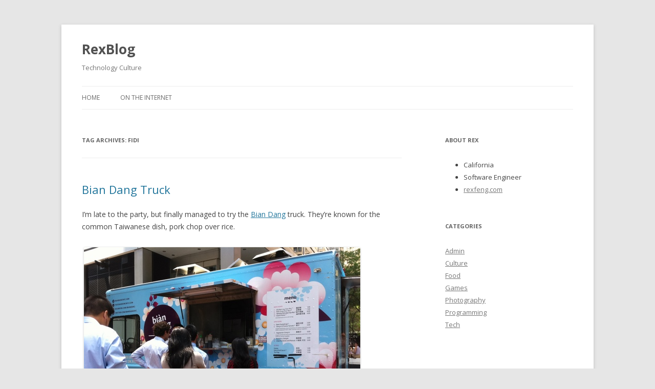

--- FILE ---
content_type: text/html; charset=UTF-8
request_url: https://www.rexfeng.com/blog/tag/fidi/
body_size: 8709
content:
<!DOCTYPE html>
<!--[if IE 7 | IE 8]>
<html class="ie" lang="en-US">
<![endif]-->
<!--[if !(IE 7) | !(IE 8)  ]><!-->
<html lang="en-US">
<!--<![endif]-->
<head>
<meta charset="UTF-8" />
<meta name="viewport" content="width=device-width" />
<title>fidi | RexBlog</title>
<link rel="profile" href="http://gmpg.org/xfn/11" />
<link rel="pingback" href="https://www.rexfeng.com/blog/xmlrpc.php" />
<!--[if lt IE 9]>
<script src="https://www.rexfeng.com/blog/wp-content/themes/twentytwelve/js/html5.js" type="text/javascript"></script>
<![endif]-->
<meta name='robots' content='max-image-preview:large' />
<link rel='dns-prefetch' href='//fonts.googleapis.com' />
<link rel="alternate" type="application/rss+xml" title="RexBlog &raquo; Feed" href="https://www.rexfeng.com/blog/feed/" />
<link rel="alternate" type="application/rss+xml" title="RexBlog &raquo; Comments Feed" href="https://www.rexfeng.com/blog/comments/feed/" />
<link rel="alternate" type="application/rss+xml" title="RexBlog &raquo; fidi Tag Feed" href="https://www.rexfeng.com/blog/tag/fidi/feed/" />
<style id='wp-img-auto-sizes-contain-inline-css' type='text/css'>
img:is([sizes=auto i],[sizes^="auto," i]){contain-intrinsic-size:3000px 1500px}
/*# sourceURL=wp-img-auto-sizes-contain-inline-css */
</style>
<style id='wp-emoji-styles-inline-css' type='text/css'>

	img.wp-smiley, img.emoji {
		display: inline !important;
		border: none !important;
		box-shadow: none !important;
		height: 1em !important;
		width: 1em !important;
		margin: 0 0.07em !important;
		vertical-align: -0.1em !important;
		background: none !important;
		padding: 0 !important;
	}
/*# sourceURL=wp-emoji-styles-inline-css */
</style>
<style id='wp-block-library-inline-css' type='text/css'>
:root{--wp-block-synced-color:#7a00df;--wp-block-synced-color--rgb:122,0,223;--wp-bound-block-color:var(--wp-block-synced-color);--wp-editor-canvas-background:#ddd;--wp-admin-theme-color:#007cba;--wp-admin-theme-color--rgb:0,124,186;--wp-admin-theme-color-darker-10:#006ba1;--wp-admin-theme-color-darker-10--rgb:0,107,160.5;--wp-admin-theme-color-darker-20:#005a87;--wp-admin-theme-color-darker-20--rgb:0,90,135;--wp-admin-border-width-focus:2px}@media (min-resolution:192dpi){:root{--wp-admin-border-width-focus:1.5px}}.wp-element-button{cursor:pointer}:root .has-very-light-gray-background-color{background-color:#eee}:root .has-very-dark-gray-background-color{background-color:#313131}:root .has-very-light-gray-color{color:#eee}:root .has-very-dark-gray-color{color:#313131}:root .has-vivid-green-cyan-to-vivid-cyan-blue-gradient-background{background:linear-gradient(135deg,#00d084,#0693e3)}:root .has-purple-crush-gradient-background{background:linear-gradient(135deg,#34e2e4,#4721fb 50%,#ab1dfe)}:root .has-hazy-dawn-gradient-background{background:linear-gradient(135deg,#faaca8,#dad0ec)}:root .has-subdued-olive-gradient-background{background:linear-gradient(135deg,#fafae1,#67a671)}:root .has-atomic-cream-gradient-background{background:linear-gradient(135deg,#fdd79a,#004a59)}:root .has-nightshade-gradient-background{background:linear-gradient(135deg,#330968,#31cdcf)}:root .has-midnight-gradient-background{background:linear-gradient(135deg,#020381,#2874fc)}:root{--wp--preset--font-size--normal:16px;--wp--preset--font-size--huge:42px}.has-regular-font-size{font-size:1em}.has-larger-font-size{font-size:2.625em}.has-normal-font-size{font-size:var(--wp--preset--font-size--normal)}.has-huge-font-size{font-size:var(--wp--preset--font-size--huge)}.has-text-align-center{text-align:center}.has-text-align-left{text-align:left}.has-text-align-right{text-align:right}.has-fit-text{white-space:nowrap!important}#end-resizable-editor-section{display:none}.aligncenter{clear:both}.items-justified-left{justify-content:flex-start}.items-justified-center{justify-content:center}.items-justified-right{justify-content:flex-end}.items-justified-space-between{justify-content:space-between}.screen-reader-text{border:0;clip-path:inset(50%);height:1px;margin:-1px;overflow:hidden;padding:0;position:absolute;width:1px;word-wrap:normal!important}.screen-reader-text:focus{background-color:#ddd;clip-path:none;color:#444;display:block;font-size:1em;height:auto;left:5px;line-height:normal;padding:15px 23px 14px;text-decoration:none;top:5px;width:auto;z-index:100000}html :where(.has-border-color){border-style:solid}html :where([style*=border-top-color]){border-top-style:solid}html :where([style*=border-right-color]){border-right-style:solid}html :where([style*=border-bottom-color]){border-bottom-style:solid}html :where([style*=border-left-color]){border-left-style:solid}html :where([style*=border-width]){border-style:solid}html :where([style*=border-top-width]){border-top-style:solid}html :where([style*=border-right-width]){border-right-style:solid}html :where([style*=border-bottom-width]){border-bottom-style:solid}html :where([style*=border-left-width]){border-left-style:solid}html :where(img[class*=wp-image-]){height:auto;max-width:100%}:where(figure){margin:0 0 1em}html :where(.is-position-sticky){--wp-admin--admin-bar--position-offset:var(--wp-admin--admin-bar--height,0px)}@media screen and (max-width:600px){html :where(.is-position-sticky){--wp-admin--admin-bar--position-offset:0px}}

/*# sourceURL=wp-block-library-inline-css */
</style><style id='global-styles-inline-css' type='text/css'>
:root{--wp--preset--aspect-ratio--square: 1;--wp--preset--aspect-ratio--4-3: 4/3;--wp--preset--aspect-ratio--3-4: 3/4;--wp--preset--aspect-ratio--3-2: 3/2;--wp--preset--aspect-ratio--2-3: 2/3;--wp--preset--aspect-ratio--16-9: 16/9;--wp--preset--aspect-ratio--9-16: 9/16;--wp--preset--color--black: #000000;--wp--preset--color--cyan-bluish-gray: #abb8c3;--wp--preset--color--white: #ffffff;--wp--preset--color--pale-pink: #f78da7;--wp--preset--color--vivid-red: #cf2e2e;--wp--preset--color--luminous-vivid-orange: #ff6900;--wp--preset--color--luminous-vivid-amber: #fcb900;--wp--preset--color--light-green-cyan: #7bdcb5;--wp--preset--color--vivid-green-cyan: #00d084;--wp--preset--color--pale-cyan-blue: #8ed1fc;--wp--preset--color--vivid-cyan-blue: #0693e3;--wp--preset--color--vivid-purple: #9b51e0;--wp--preset--gradient--vivid-cyan-blue-to-vivid-purple: linear-gradient(135deg,rgb(6,147,227) 0%,rgb(155,81,224) 100%);--wp--preset--gradient--light-green-cyan-to-vivid-green-cyan: linear-gradient(135deg,rgb(122,220,180) 0%,rgb(0,208,130) 100%);--wp--preset--gradient--luminous-vivid-amber-to-luminous-vivid-orange: linear-gradient(135deg,rgb(252,185,0) 0%,rgb(255,105,0) 100%);--wp--preset--gradient--luminous-vivid-orange-to-vivid-red: linear-gradient(135deg,rgb(255,105,0) 0%,rgb(207,46,46) 100%);--wp--preset--gradient--very-light-gray-to-cyan-bluish-gray: linear-gradient(135deg,rgb(238,238,238) 0%,rgb(169,184,195) 100%);--wp--preset--gradient--cool-to-warm-spectrum: linear-gradient(135deg,rgb(74,234,220) 0%,rgb(151,120,209) 20%,rgb(207,42,186) 40%,rgb(238,44,130) 60%,rgb(251,105,98) 80%,rgb(254,248,76) 100%);--wp--preset--gradient--blush-light-purple: linear-gradient(135deg,rgb(255,206,236) 0%,rgb(152,150,240) 100%);--wp--preset--gradient--blush-bordeaux: linear-gradient(135deg,rgb(254,205,165) 0%,rgb(254,45,45) 50%,rgb(107,0,62) 100%);--wp--preset--gradient--luminous-dusk: linear-gradient(135deg,rgb(255,203,112) 0%,rgb(199,81,192) 50%,rgb(65,88,208) 100%);--wp--preset--gradient--pale-ocean: linear-gradient(135deg,rgb(255,245,203) 0%,rgb(182,227,212) 50%,rgb(51,167,181) 100%);--wp--preset--gradient--electric-grass: linear-gradient(135deg,rgb(202,248,128) 0%,rgb(113,206,126) 100%);--wp--preset--gradient--midnight: linear-gradient(135deg,rgb(2,3,129) 0%,rgb(40,116,252) 100%);--wp--preset--font-size--small: 13px;--wp--preset--font-size--medium: 20px;--wp--preset--font-size--large: 36px;--wp--preset--font-size--x-large: 42px;--wp--preset--spacing--20: 0.44rem;--wp--preset--spacing--30: 0.67rem;--wp--preset--spacing--40: 1rem;--wp--preset--spacing--50: 1.5rem;--wp--preset--spacing--60: 2.25rem;--wp--preset--spacing--70: 3.38rem;--wp--preset--spacing--80: 5.06rem;--wp--preset--shadow--natural: 6px 6px 9px rgba(0, 0, 0, 0.2);--wp--preset--shadow--deep: 12px 12px 50px rgba(0, 0, 0, 0.4);--wp--preset--shadow--sharp: 6px 6px 0px rgba(0, 0, 0, 0.2);--wp--preset--shadow--outlined: 6px 6px 0px -3px rgb(255, 255, 255), 6px 6px rgb(0, 0, 0);--wp--preset--shadow--crisp: 6px 6px 0px rgb(0, 0, 0);}:where(.is-layout-flex){gap: 0.5em;}:where(.is-layout-grid){gap: 0.5em;}body .is-layout-flex{display: flex;}.is-layout-flex{flex-wrap: wrap;align-items: center;}.is-layout-flex > :is(*, div){margin: 0;}body .is-layout-grid{display: grid;}.is-layout-grid > :is(*, div){margin: 0;}:where(.wp-block-columns.is-layout-flex){gap: 2em;}:where(.wp-block-columns.is-layout-grid){gap: 2em;}:where(.wp-block-post-template.is-layout-flex){gap: 1.25em;}:where(.wp-block-post-template.is-layout-grid){gap: 1.25em;}.has-black-color{color: var(--wp--preset--color--black) !important;}.has-cyan-bluish-gray-color{color: var(--wp--preset--color--cyan-bluish-gray) !important;}.has-white-color{color: var(--wp--preset--color--white) !important;}.has-pale-pink-color{color: var(--wp--preset--color--pale-pink) !important;}.has-vivid-red-color{color: var(--wp--preset--color--vivid-red) !important;}.has-luminous-vivid-orange-color{color: var(--wp--preset--color--luminous-vivid-orange) !important;}.has-luminous-vivid-amber-color{color: var(--wp--preset--color--luminous-vivid-amber) !important;}.has-light-green-cyan-color{color: var(--wp--preset--color--light-green-cyan) !important;}.has-vivid-green-cyan-color{color: var(--wp--preset--color--vivid-green-cyan) !important;}.has-pale-cyan-blue-color{color: var(--wp--preset--color--pale-cyan-blue) !important;}.has-vivid-cyan-blue-color{color: var(--wp--preset--color--vivid-cyan-blue) !important;}.has-vivid-purple-color{color: var(--wp--preset--color--vivid-purple) !important;}.has-black-background-color{background-color: var(--wp--preset--color--black) !important;}.has-cyan-bluish-gray-background-color{background-color: var(--wp--preset--color--cyan-bluish-gray) !important;}.has-white-background-color{background-color: var(--wp--preset--color--white) !important;}.has-pale-pink-background-color{background-color: var(--wp--preset--color--pale-pink) !important;}.has-vivid-red-background-color{background-color: var(--wp--preset--color--vivid-red) !important;}.has-luminous-vivid-orange-background-color{background-color: var(--wp--preset--color--luminous-vivid-orange) !important;}.has-luminous-vivid-amber-background-color{background-color: var(--wp--preset--color--luminous-vivid-amber) !important;}.has-light-green-cyan-background-color{background-color: var(--wp--preset--color--light-green-cyan) !important;}.has-vivid-green-cyan-background-color{background-color: var(--wp--preset--color--vivid-green-cyan) !important;}.has-pale-cyan-blue-background-color{background-color: var(--wp--preset--color--pale-cyan-blue) !important;}.has-vivid-cyan-blue-background-color{background-color: var(--wp--preset--color--vivid-cyan-blue) !important;}.has-vivid-purple-background-color{background-color: var(--wp--preset--color--vivid-purple) !important;}.has-black-border-color{border-color: var(--wp--preset--color--black) !important;}.has-cyan-bluish-gray-border-color{border-color: var(--wp--preset--color--cyan-bluish-gray) !important;}.has-white-border-color{border-color: var(--wp--preset--color--white) !important;}.has-pale-pink-border-color{border-color: var(--wp--preset--color--pale-pink) !important;}.has-vivid-red-border-color{border-color: var(--wp--preset--color--vivid-red) !important;}.has-luminous-vivid-orange-border-color{border-color: var(--wp--preset--color--luminous-vivid-orange) !important;}.has-luminous-vivid-amber-border-color{border-color: var(--wp--preset--color--luminous-vivid-amber) !important;}.has-light-green-cyan-border-color{border-color: var(--wp--preset--color--light-green-cyan) !important;}.has-vivid-green-cyan-border-color{border-color: var(--wp--preset--color--vivid-green-cyan) !important;}.has-pale-cyan-blue-border-color{border-color: var(--wp--preset--color--pale-cyan-blue) !important;}.has-vivid-cyan-blue-border-color{border-color: var(--wp--preset--color--vivid-cyan-blue) !important;}.has-vivid-purple-border-color{border-color: var(--wp--preset--color--vivid-purple) !important;}.has-vivid-cyan-blue-to-vivid-purple-gradient-background{background: var(--wp--preset--gradient--vivid-cyan-blue-to-vivid-purple) !important;}.has-light-green-cyan-to-vivid-green-cyan-gradient-background{background: var(--wp--preset--gradient--light-green-cyan-to-vivid-green-cyan) !important;}.has-luminous-vivid-amber-to-luminous-vivid-orange-gradient-background{background: var(--wp--preset--gradient--luminous-vivid-amber-to-luminous-vivid-orange) !important;}.has-luminous-vivid-orange-to-vivid-red-gradient-background{background: var(--wp--preset--gradient--luminous-vivid-orange-to-vivid-red) !important;}.has-very-light-gray-to-cyan-bluish-gray-gradient-background{background: var(--wp--preset--gradient--very-light-gray-to-cyan-bluish-gray) !important;}.has-cool-to-warm-spectrum-gradient-background{background: var(--wp--preset--gradient--cool-to-warm-spectrum) !important;}.has-blush-light-purple-gradient-background{background: var(--wp--preset--gradient--blush-light-purple) !important;}.has-blush-bordeaux-gradient-background{background: var(--wp--preset--gradient--blush-bordeaux) !important;}.has-luminous-dusk-gradient-background{background: var(--wp--preset--gradient--luminous-dusk) !important;}.has-pale-ocean-gradient-background{background: var(--wp--preset--gradient--pale-ocean) !important;}.has-electric-grass-gradient-background{background: var(--wp--preset--gradient--electric-grass) !important;}.has-midnight-gradient-background{background: var(--wp--preset--gradient--midnight) !important;}.has-small-font-size{font-size: var(--wp--preset--font-size--small) !important;}.has-medium-font-size{font-size: var(--wp--preset--font-size--medium) !important;}.has-large-font-size{font-size: var(--wp--preset--font-size--large) !important;}.has-x-large-font-size{font-size: var(--wp--preset--font-size--x-large) !important;}
/*# sourceURL=global-styles-inline-css */
</style>

<style id='classic-theme-styles-inline-css' type='text/css'>
/*! This file is auto-generated */
.wp-block-button__link{color:#fff;background-color:#32373c;border-radius:9999px;box-shadow:none;text-decoration:none;padding:calc(.667em + 2px) calc(1.333em + 2px);font-size:1.125em}.wp-block-file__button{background:#32373c;color:#fff;text-decoration:none}
/*# sourceURL=/wp-includes/css/classic-themes.min.css */
</style>
<link rel='stylesheet' id='twentytwelve-fonts-css' href='https://fonts.googleapis.com/css?family=Open+Sans:400italic,700italic,400,700&#038;subset=latin,latin-ext' type='text/css' media='all' />
<link rel='stylesheet' id='twentytwelve-style-css' href='https://www.rexfeng.com/blog/wp-content/themes/twentytwelve/style.css?ver=6.9' type='text/css' media='all' />
<link rel="https://api.w.org/" href="https://www.rexfeng.com/blog/wp-json/" /><link rel="alternate" title="JSON" type="application/json" href="https://www.rexfeng.com/blog/wp-json/wp/v2/tags/653" /><link rel="EditURI" type="application/rsd+xml" title="RSD" href="https://www.rexfeng.com/blog/xmlrpc.php?rsd" />
<meta name="generator" content="WordPress 6.9" />
</head>

<body class="archive tag tag-fidi tag-653 wp-theme-twentytwelve custom-font-enabled single-author">
<div id="page" class="hfeed site">
	<header id="masthead" class="site-header" role="banner">
		<hgroup>
			<h1 class="site-title"><a href="https://www.rexfeng.com/blog/" title="RexBlog" rel="home">RexBlog</a></h1>
			<h2 class="site-description">Technology Culture</h2>
		</hgroup>

		<nav id="site-navigation" class="main-navigation" role="navigation">
			<h3 class="menu-toggle">Menu</h3>
			<div class="skip-link assistive-text"><a href="#content" title="Skip to content">Skip to content</a></div>
			<div class="nav-menu"><ul>
<li ><a href="https://www.rexfeng.com/blog/">Home</a></li><li class="page_item page-item-1609"><a href="https://www.rexfeng.com/blog/on-the-internet/">On the Internet</a></li>
</ul></div>
		</nav><!-- #site-navigation -->

			</header><!-- #masthead -->

	<div id="main" class="wrapper">
	<section id="primary" class="site-content">
		<div id="content" role="main">

					<header class="archive-header">
				<h1 class="archive-title">Tag Archives: <span>fidi</span></h1>

						</header><!-- .archive-header -->

			
	<article id="post-1272" class="post-1272 post type-post status-publish format-standard hentry category-food-2 tag-bian-dang tag-bowl tag-fidi tag-food-court-32 tag-ktown tag-pork-chop tag-rice tag-taiwanese">
				<header class="entry-header">
									<h1 class="entry-title">
				<a href="https://www.rexfeng.com/blog/2011/08/bian-dang-truck/" title="Permalink to Bian Dang Truck" rel="bookmark">Bian Dang Truck</a>
			</h1>
								</header><!-- .entry-header -->

				<div class="entry-content">
			<p>I&#8217;m late to the party, but finally managed to try the <a href="http://www.biandangnyc.com/">Bian Dang</a> truck. They&#8217;re known for the common Taiwanese dish, pork chop over rice.</p>
<div id="attachment_1273" style="width: 550px" class="wp-caption alignnone"><img fetchpriority="high" decoding="async" aria-describedby="caption-attachment-1273" class="size-full wp-image-1273" title="IMG_4095" src="http://www.rexfeng.com/blog/wp-content/uploads/2011/08/IMG_4095.jpg" alt="" width="540" height="404" srcset="https://www.rexfeng.com/blog/wp-content/uploads/2011/08/IMG_4095.jpg 540w, https://www.rexfeng.com/blog/wp-content/uploads/2011/08/IMG_4095-150x112.jpg 150w, https://www.rexfeng.com/blog/wp-content/uploads/2011/08/IMG_4095-300x224.jpg 300w" sizes="(max-width: 540px) 100vw, 540px" /><p id="caption-attachment-1273" class="wp-caption-text">Bian Dang line</p></div>
<div id="attachment_1274" style="width: 550px" class="wp-caption alignnone"><img decoding="async" aria-describedby="caption-attachment-1274" class="size-full wp-image-1274" title="IMG_4096" src="http://www.rexfeng.com/blog/wp-content/uploads/2011/08/IMG_4096.jpg" alt="" width="540" height="404" srcset="https://www.rexfeng.com/blog/wp-content/uploads/2011/08/IMG_4096.jpg 540w, https://www.rexfeng.com/blog/wp-content/uploads/2011/08/IMG_4096-150x112.jpg 150w, https://www.rexfeng.com/blog/wp-content/uploads/2011/08/IMG_4096-300x224.jpg 300w" sizes="(max-width: 540px) 100vw, 540px" /><p id="caption-attachment-1274" class="wp-caption-text">Bian Dang logo</p></div>
<div id="attachment_1275" style="width: 414px" class="wp-caption alignnone"><img decoding="async" aria-describedby="caption-attachment-1275" class="size-full wp-image-1275" title="IMG_4098" src="http://www.rexfeng.com/blog/wp-content/uploads/2011/08/IMG_4098.jpg" alt="" width="404" height="540" srcset="https://www.rexfeng.com/blog/wp-content/uploads/2011/08/IMG_4098.jpg 404w, https://www.rexfeng.com/blog/wp-content/uploads/2011/08/IMG_4098-112x150.jpg 112w, https://www.rexfeng.com/blog/wp-content/uploads/2011/08/IMG_4098-224x300.jpg 224w" sizes="(max-width: 404px) 100vw, 404px" /><p id="caption-attachment-1275" class="wp-caption-text">Menu</p></div>
<p>$4 is a lot for a zong-zi. I guess that&#8217;s the price you pay for convenience. Then again, I still seek out 5 for a dollar Chinatown dumplings, so maybe I&#8217;m not the target customer.</p>
<div id="attachment_1276" style="width: 550px" class="wp-caption alignnone"><img loading="lazy" decoding="async" aria-describedby="caption-attachment-1276" class="size-full wp-image-1276" title="IMG_4106" src="http://www.rexfeng.com/blog/wp-content/uploads/2011/08/IMG_4106.jpg" alt="" width="540" height="404" srcset="https://www.rexfeng.com/blog/wp-content/uploads/2011/08/IMG_4106.jpg 540w, https://www.rexfeng.com/blog/wp-content/uploads/2011/08/IMG_4106-150x112.jpg 150w, https://www.rexfeng.com/blog/wp-content/uploads/2011/08/IMG_4106-300x224.jpg 300w" sizes="auto, (max-width: 540px) 100vw, 540px" /><p id="caption-attachment-1276" class="wp-caption-text">Pork Chop over Rice</p></div>
<p>Nice photo of the goods. $7 for a good amount of food. It&#8217;s two pork chops, but no tea egg.</p>
<div id="attachment_1277" style="width: 550px" class="wp-caption alignnone"><img loading="lazy" decoding="async" aria-describedby="caption-attachment-1277" class="size-full wp-image-1277" title="IMG_1807" src="http://www.rexfeng.com/blog/wp-content/uploads/2011/08/IMG_1807.jpg" alt="" width="540" height="404" srcset="https://www.rexfeng.com/blog/wp-content/uploads/2011/08/IMG_1807.jpg 540w, https://www.rexfeng.com/blog/wp-content/uploads/2011/08/IMG_1807-150x112.jpg 150w, https://www.rexfeng.com/blog/wp-content/uploads/2011/08/IMG_1807-300x224.jpg 300w" sizes="auto, (max-width: 540px) 100vw, 540px" /><p id="caption-attachment-1277" class="wp-caption-text">Bian Dang - Food Court 32</p></div>
<p>This plate of pork chop over rice was taken earlier this year in February at their Ktown branch in Food Court 32. You get a lot more food for roughly the same price at their brick &amp; mortar location.</p>
					</div><!-- .entry-content -->
		
		<footer class="entry-meta">
			This entry was posted in <a href="https://www.rexfeng.com/blog/category/food-2/" rel="category tag">Food</a> and tagged <a href="https://www.rexfeng.com/blog/tag/bian-dang/" rel="tag">bian dang</a>, <a href="https://www.rexfeng.com/blog/tag/bowl/" rel="tag">bowl</a>, <a href="https://www.rexfeng.com/blog/tag/fidi/" rel="tag">fidi</a>, <a href="https://www.rexfeng.com/blog/tag/food-court-32/" rel="tag">food court 32</a>, <a href="https://www.rexfeng.com/blog/tag/ktown/" rel="tag">ktown</a>, <a href="https://www.rexfeng.com/blog/tag/pork-chop/" rel="tag">pork chop</a>, <a href="https://www.rexfeng.com/blog/tag/rice/" rel="tag">rice</a>, <a href="https://www.rexfeng.com/blog/tag/taiwanese/" rel="tag">taiwanese</a> on <a href="https://www.rexfeng.com/blog/2011/08/bian-dang-truck/" title="2:18 am" rel="bookmark"><time class="entry-date" datetime="2011-08-02T02:18:50-04:00" pubdate>August 2, 2011</time></a><span class="by-author"> by <span class="author vcard"><a class="url fn n" href="https://www.rexfeng.com/blog/author/rexfeng/" title="View all posts by Rex" rel="author">Rex</a></span></span>.								</footer><!-- .entry-meta -->
	</article><!-- #post -->

	<article id="post-992" class="post-992 post type-post status-publish format-standard hentry category-food-2 category-photo tag-ayurveda-cafe tag-bian-dang tag-big-wing-wong tag-breakfast tag-brunch tag-burger-shoppe tag-cafe-habana tag-cheese-fries tag-chihuahua tag-chinatown tag-clinton-st tag-corn tag-crif-dogs tag-downtown tag-fidi tag-financial-district tag-go-go-curry tag-indiana tag-japanese tag-katsu tag-manhattan tag-new-york tag-noodles tag-pancakes tag-pho tag-pork-chops tag-roast-pork tag-shake-shack tag-steak-n-shake tag-taiwanese tag-tater-tots tag-vickys tag-vietnamese tag-wall-st">
				<header class="entry-header">
									<h1 class="entry-title">
				<a href="https://www.rexfeng.com/blog/2011/04/foodspotting-1q11/" title="Permalink to Foodspotting 1Q11" rel="bookmark">Foodspotting 1Q11</a>
			</h1>
								</header><!-- .entry-header -->

				<div class="entry-content">
			<p>Some food photos, mostly downtown Manhattan.</p>
<div id="attachment_993" style="width: 550px" class="wp-caption alignnone"><img loading="lazy" decoding="async" aria-describedby="caption-attachment-993" class="size-full wp-image-993" title="IMG_1786" src="http://www.rexfeng.com/blog/wp-content/uploads/2011/04/IMG_1786.jpg" alt="" width="540" height="404" srcset="https://www.rexfeng.com/blog/wp-content/uploads/2011/04/IMG_1786.jpg 540w, https://www.rexfeng.com/blog/wp-content/uploads/2011/04/IMG_1786-150x112.jpg 150w, https://www.rexfeng.com/blog/wp-content/uploads/2011/04/IMG_1786-300x224.jpg 300w" sizes="auto, (max-width: 540px) 100vw, 540px" /><p id="caption-attachment-993" class="wp-caption-text">Pho &amp; Taro PMT @ Vicky&#39;s Vietnamese</p></div>
<div id="attachment_994" style="width: 550px" class="wp-caption alignnone"><img loading="lazy" decoding="async" aria-describedby="caption-attachment-994" class="size-full wp-image-994" title="IMG_1792" src="http://www.rexfeng.com/blog/wp-content/uploads/2011/04/IMG_1792.jpg" alt="" width="540" height="404" srcset="https://www.rexfeng.com/blog/wp-content/uploads/2011/04/IMG_1792.jpg 540w, https://www.rexfeng.com/blog/wp-content/uploads/2011/04/IMG_1792-150x112.jpg 150w, https://www.rexfeng.com/blog/wp-content/uploads/2011/04/IMG_1792-300x224.jpg 300w" sizes="auto, (max-width: 540px) 100vw, 540px" /><p id="caption-attachment-994" class="wp-caption-text">Go Go Curry</p></div>
<div id="attachment_995" style="width: 550px" class="wp-caption alignnone"><img loading="lazy" decoding="async" aria-describedby="caption-attachment-995" class="size-full wp-image-995" title="IMG_1807" src="http://www.rexfeng.com/blog/wp-content/uploads/2011/04/IMG_1807.jpg" alt="" width="540" height="404" srcset="https://www.rexfeng.com/blog/wp-content/uploads/2011/04/IMG_1807.jpg 540w, https://www.rexfeng.com/blog/wp-content/uploads/2011/04/IMG_1807-150x112.jpg 150w, https://www.rexfeng.com/blog/wp-content/uploads/2011/04/IMG_1807-300x224.jpg 300w" sizes="auto, (max-width: 540px) 100vw, 540px" /><p id="caption-attachment-995" class="wp-caption-text">Taiwanese Pork Chops @ Bian Dian (Food Court 32)</p></div>
<div id="attachment_996" style="width: 550px" class="wp-caption alignnone"><img loading="lazy" decoding="async" aria-describedby="caption-attachment-996" class="size-full wp-image-996" title="IMG_1929" src="http://www.rexfeng.com/blog/wp-content/uploads/2011/04/IMG_1929.jpg" alt="" width="540" height="404" srcset="https://www.rexfeng.com/blog/wp-content/uploads/2011/04/IMG_1929.jpg 540w, https://www.rexfeng.com/blog/wp-content/uploads/2011/04/IMG_1929-150x112.jpg 150w, https://www.rexfeng.com/blog/wp-content/uploads/2011/04/IMG_1929-300x224.jpg 300w" sizes="auto, (max-width: 540px) 100vw, 540px" /><p id="caption-attachment-996" class="wp-caption-text">Blueberry Pancakes with Maple Butter @ Clinton St Baking Co</p></div>
<div id="attachment_997" style="width: 550px" class="wp-caption alignnone"><img loading="lazy" decoding="async" aria-describedby="caption-attachment-997" class="size-full wp-image-997" title="IMG_2085" src="http://www.rexfeng.com/blog/wp-content/uploads/2011/04/IMG_2085.jpg" alt="" width="540" height="404" srcset="https://www.rexfeng.com/blog/wp-content/uploads/2011/04/IMG_2085.jpg 540w, https://www.rexfeng.com/blog/wp-content/uploads/2011/04/IMG_2085-150x112.jpg 150w, https://www.rexfeng.com/blog/wp-content/uploads/2011/04/IMG_2085-300x224.jpg 300w" sizes="auto, (max-width: 540px) 100vw, 540px" /><p id="caption-attachment-997" class="wp-caption-text">Grilled Corn Mexican Style @ Café Habana</p></div>
<div id="attachment_998" style="width: 414px" class="wp-caption alignnone"><img loading="lazy" decoding="async" aria-describedby="caption-attachment-998" class="size-full wp-image-998" title="IMG_2096" src="http://www.rexfeng.com/blog/wp-content/uploads/2011/04/IMG_2096.jpg" alt="" width="404" height="540" srcset="https://www.rexfeng.com/blog/wp-content/uploads/2011/04/IMG_2096.jpg 404w, https://www.rexfeng.com/blog/wp-content/uploads/2011/04/IMG_2096-112x150.jpg 112w, https://www.rexfeng.com/blog/wp-content/uploads/2011/04/IMG_2096-224x300.jpg 224w" sizes="auto, (max-width: 404px) 100vw, 404px" /><p id="caption-attachment-998" class="wp-caption-text">Roast Pork with Noodles @ Big Wing Wong</p></div>
<div id="attachment_999" style="width: 550px" class="wp-caption alignnone"><img loading="lazy" decoding="async" aria-describedby="caption-attachment-999" class="size-full wp-image-999" title="IMG_2099" src="http://www.rexfeng.com/blog/wp-content/uploads/2011/04/IMG_2099.jpg" alt="" width="540" height="404" srcset="https://www.rexfeng.com/blog/wp-content/uploads/2011/04/IMG_2099.jpg 540w, https://www.rexfeng.com/blog/wp-content/uploads/2011/04/IMG_2099-150x112.jpg 150w, https://www.rexfeng.com/blog/wp-content/uploads/2011/04/IMG_2099-300x224.jpg 300w" sizes="auto, (max-width: 540px) 100vw, 540px" /><p id="caption-attachment-999" class="wp-caption-text">Burger with Onion Rings @ Wall Street Burger Shoppe</p></div>
<div id="attachment_1000" style="width: 550px" class="wp-caption alignnone"><img loading="lazy" decoding="async" aria-describedby="caption-attachment-1000" class="size-full wp-image-1000" title="IMG_2114" src="http://www.rexfeng.com/blog/wp-content/uploads/2011/04/IMG_2114.jpg" alt="" width="540" height="404" srcset="https://www.rexfeng.com/blog/wp-content/uploads/2011/04/IMG_2114.jpg 540w, https://www.rexfeng.com/blog/wp-content/uploads/2011/04/IMG_2114-150x112.jpg 150w, https://www.rexfeng.com/blog/wp-content/uploads/2011/04/IMG_2114-300x224.jpg 300w" sizes="auto, (max-width: 540px) 100vw, 540px" /><p id="caption-attachment-1000" class="wp-caption-text">Chihuahua &amp; Tater Tots @ Crif Dogs</p></div>
<div id="attachment_1001" style="width: 550px" class="wp-caption alignnone"><img loading="lazy" decoding="async" aria-describedby="caption-attachment-1001" class="size-full wp-image-1001 " title="IMG_2124" src="http://www.rexfeng.com/blog/wp-content/uploads/2011/04/IMG_2124.jpg" alt="" width="540" height="404" srcset="https://www.rexfeng.com/blog/wp-content/uploads/2011/04/IMG_2124.jpg 540w, https://www.rexfeng.com/blog/wp-content/uploads/2011/04/IMG_2124-150x112.jpg 150w, https://www.rexfeng.com/blog/wp-content/uploads/2011/04/IMG_2124-300x224.jpg 300w" sizes="auto, (max-width: 540px) 100vw, 540px" /><p id="caption-attachment-1001" class="wp-caption-text">Shack Stack @ Shake Shack UWS</p></div>
<div id="attachment_1002" style="width: 550px" class="wp-caption alignnone"><img loading="lazy" decoding="async" aria-describedby="caption-attachment-1002" class="size-full wp-image-1002" title="IMG_2131" src="http://www.rexfeng.com/blog/wp-content/uploads/2011/04/IMG_2131.jpg" alt="" width="540" height="404" srcset="https://www.rexfeng.com/blog/wp-content/uploads/2011/04/IMG_2131.jpg 540w, https://www.rexfeng.com/blog/wp-content/uploads/2011/04/IMG_2131-150x112.jpg 150w, https://www.rexfeng.com/blog/wp-content/uploads/2011/04/IMG_2131-300x224.jpg 300w" sizes="auto, (max-width: 540px) 100vw, 540px" /><p id="caption-attachment-1002" class="wp-caption-text">Pre-Set Menu @ Ayurveda Cafe</p></div>
<div id="attachment_1003" style="width: 550px" class="wp-caption alignnone"><img loading="lazy" decoding="async" aria-describedby="caption-attachment-1003" class="size-full wp-image-1003" title="IMG_2232" src="http://www.rexfeng.com/blog/wp-content/uploads/2011/04/IMG_2232.jpg" alt="" width="540" height="404" srcset="https://www.rexfeng.com/blog/wp-content/uploads/2011/04/IMG_2232.jpg 540w, https://www.rexfeng.com/blog/wp-content/uploads/2011/04/IMG_2232-150x112.jpg 150w, https://www.rexfeng.com/blog/wp-content/uploads/2011/04/IMG_2232-300x224.jpg 300w" sizes="auto, (max-width: 540px) 100vw, 540px" /><p id="caption-attachment-1003" class="wp-caption-text">Cheeseburger &amp; Cheese Fries @ Steak &#39;n Shake</p></div>
					</div><!-- .entry-content -->
		
		<footer class="entry-meta">
			This entry was posted in <a href="https://www.rexfeng.com/blog/category/food-2/" rel="category tag">Food</a>, <a href="https://www.rexfeng.com/blog/category/photo/" rel="category tag">Photography</a> and tagged <a href="https://www.rexfeng.com/blog/tag/ayurveda-cafe/" rel="tag">ayurveda cafe</a>, <a href="https://www.rexfeng.com/blog/tag/bian-dang/" rel="tag">bian dang</a>, <a href="https://www.rexfeng.com/blog/tag/big-wing-wong/" rel="tag">big wing wong</a>, <a href="https://www.rexfeng.com/blog/tag/breakfast/" rel="tag">breakfast</a>, <a href="https://www.rexfeng.com/blog/tag/brunch/" rel="tag">brunch</a>, <a href="https://www.rexfeng.com/blog/tag/burger-shoppe/" rel="tag">burger shoppe</a>, <a href="https://www.rexfeng.com/blog/tag/cafe-habana/" rel="tag">cafe habana</a>, <a href="https://www.rexfeng.com/blog/tag/cheese-fries/" rel="tag">cheese fries</a>, <a href="https://www.rexfeng.com/blog/tag/chihuahua/" rel="tag">chihuahua</a>, <a href="https://www.rexfeng.com/blog/tag/chinatown/" rel="tag">chinatown</a>, <a href="https://www.rexfeng.com/blog/tag/clinton-st/" rel="tag">clinton st</a>, <a href="https://www.rexfeng.com/blog/tag/corn/" rel="tag">corn</a>, <a href="https://www.rexfeng.com/blog/tag/crif-dogs/" rel="tag">crif dogs</a>, <a href="https://www.rexfeng.com/blog/tag/downtown/" rel="tag">downtown</a>, <a href="https://www.rexfeng.com/blog/tag/fidi/" rel="tag">fidi</a>, <a href="https://www.rexfeng.com/blog/tag/financial-district/" rel="tag">financial district</a>, <a href="https://www.rexfeng.com/blog/tag/go-go-curry/" rel="tag">go go curry</a>, <a href="https://www.rexfeng.com/blog/tag/indiana/" rel="tag">indiana</a>, <a href="https://www.rexfeng.com/blog/tag/japanese/" rel="tag">japanese</a>, <a href="https://www.rexfeng.com/blog/tag/katsu/" rel="tag">katsu</a>, <a href="https://www.rexfeng.com/blog/tag/manhattan/" rel="tag">manhattan</a>, <a href="https://www.rexfeng.com/blog/tag/new-york/" rel="tag">new york</a>, <a href="https://www.rexfeng.com/blog/tag/noodles/" rel="tag">noodles</a>, <a href="https://www.rexfeng.com/blog/tag/pancakes/" rel="tag">pancakes</a>, <a href="https://www.rexfeng.com/blog/tag/pho/" rel="tag">pho</a>, <a href="https://www.rexfeng.com/blog/tag/pork-chops/" rel="tag">pork chops</a>, <a href="https://www.rexfeng.com/blog/tag/roast-pork/" rel="tag">roast pork</a>, <a href="https://www.rexfeng.com/blog/tag/shake-shack/" rel="tag">shake shack</a>, <a href="https://www.rexfeng.com/blog/tag/steak-n-shake/" rel="tag">steak n shake</a>, <a href="https://www.rexfeng.com/blog/tag/taiwanese/" rel="tag">taiwanese</a>, <a href="https://www.rexfeng.com/blog/tag/tater-tots/" rel="tag">tater tots</a>, <a href="https://www.rexfeng.com/blog/tag/vickys/" rel="tag">vickys</a>, <a href="https://www.rexfeng.com/blog/tag/vietnamese/" rel="tag">vietnamese</a>, <a href="https://www.rexfeng.com/blog/tag/wall-st/" rel="tag">wall st</a> on <a href="https://www.rexfeng.com/blog/2011/04/foodspotting-1q11/" title="7:13 pm" rel="bookmark"><time class="entry-date" datetime="2011-04-23T19:13:38-04:00" pubdate>April 23, 2011</time></a><span class="by-author"> by <span class="author vcard"><a class="url fn n" href="https://www.rexfeng.com/blog/author/rexfeng/" title="View all posts by Rex" rel="author">Rex</a></span></span>.								</footer><!-- .entry-meta -->
	</article><!-- #post -->

		
		</div><!-- #content -->
	</section><!-- #primary -->


			<div id="secondary" class="widget-area" role="complementary">
			<aside id="text-3" class="widget widget_text"><h3 class="widget-title">About Rex</h3>			<div class="textwidget"><ul>
<li>California</li>
<li>Software Engineer</li>
<li><a href="http://www.rexfeng.com/">rexfeng.com</a></li>
</ul>
</div>
		</aside><aside id="categories-2" class="widget widget_categories"><h3 class="widget-title">Categories</h3>
			<ul>
					<li class="cat-item cat-item-3"><a href="https://www.rexfeng.com/blog/category/admin/">Admin</a>
</li>
	<li class="cat-item cat-item-11"><a href="https://www.rexfeng.com/blog/category/culture/">Culture</a>
</li>
	<li class="cat-item cat-item-312"><a href="https://www.rexfeng.com/blog/category/food-2/">Food</a>
</li>
	<li class="cat-item cat-item-20"><a href="https://www.rexfeng.com/blog/category/games/">Games</a>
</li>
	<li class="cat-item cat-item-19"><a href="https://www.rexfeng.com/blog/category/photo/">Photography</a>
</li>
	<li class="cat-item cat-item-1029"><a href="https://www.rexfeng.com/blog/category/programming/">Programming</a>
</li>
	<li class="cat-item cat-item-7"><a href="https://www.rexfeng.com/blog/category/tech/">Tech</a>
</li>
			</ul>

			</aside>		</div><!-- #secondary -->
		</div><!-- #main .wrapper -->
	<footer id="colophon" role="contentinfo">
		<div class="site-info">
					</div><!-- .site-info -->
	</footer><!-- #colophon -->
</div><!-- #page -->

<script type="speculationrules">
{"prefetch":[{"source":"document","where":{"and":[{"href_matches":"/blog/*"},{"not":{"href_matches":["/blog/wp-*.php","/blog/wp-admin/*","/blog/wp-content/uploads/*","/blog/wp-content/*","/blog/wp-content/plugins/*","/blog/wp-content/themes/twentytwelve/*","/blog/*\\?(.+)"]}},{"not":{"selector_matches":"a[rel~=\"nofollow\"]"}},{"not":{"selector_matches":".no-prefetch, .no-prefetch a"}}]},"eagerness":"conservative"}]}
</script>
<script type="text/javascript" src="https://www.rexfeng.com/blog/wp-content/themes/twentytwelve/js/navigation.js?ver=1.0" id="twentytwelve-navigation-js"></script>
<script id="wp-emoji-settings" type="application/json">
{"baseUrl":"https://s.w.org/images/core/emoji/17.0.2/72x72/","ext":".png","svgUrl":"https://s.w.org/images/core/emoji/17.0.2/svg/","svgExt":".svg","source":{"concatemoji":"https://www.rexfeng.com/blog/wp-includes/js/wp-emoji-release.min.js?ver=6.9"}}
</script>
<script type="module">
/* <![CDATA[ */
/*! This file is auto-generated */
const a=JSON.parse(document.getElementById("wp-emoji-settings").textContent),o=(window._wpemojiSettings=a,"wpEmojiSettingsSupports"),s=["flag","emoji"];function i(e){try{var t={supportTests:e,timestamp:(new Date).valueOf()};sessionStorage.setItem(o,JSON.stringify(t))}catch(e){}}function c(e,t,n){e.clearRect(0,0,e.canvas.width,e.canvas.height),e.fillText(t,0,0);t=new Uint32Array(e.getImageData(0,0,e.canvas.width,e.canvas.height).data);e.clearRect(0,0,e.canvas.width,e.canvas.height),e.fillText(n,0,0);const a=new Uint32Array(e.getImageData(0,0,e.canvas.width,e.canvas.height).data);return t.every((e,t)=>e===a[t])}function p(e,t){e.clearRect(0,0,e.canvas.width,e.canvas.height),e.fillText(t,0,0);var n=e.getImageData(16,16,1,1);for(let e=0;e<n.data.length;e++)if(0!==n.data[e])return!1;return!0}function u(e,t,n,a){switch(t){case"flag":return n(e,"\ud83c\udff3\ufe0f\u200d\u26a7\ufe0f","\ud83c\udff3\ufe0f\u200b\u26a7\ufe0f")?!1:!n(e,"\ud83c\udde8\ud83c\uddf6","\ud83c\udde8\u200b\ud83c\uddf6")&&!n(e,"\ud83c\udff4\udb40\udc67\udb40\udc62\udb40\udc65\udb40\udc6e\udb40\udc67\udb40\udc7f","\ud83c\udff4\u200b\udb40\udc67\u200b\udb40\udc62\u200b\udb40\udc65\u200b\udb40\udc6e\u200b\udb40\udc67\u200b\udb40\udc7f");case"emoji":return!a(e,"\ud83e\u1fac8")}return!1}function f(e,t,n,a){let r;const o=(r="undefined"!=typeof WorkerGlobalScope&&self instanceof WorkerGlobalScope?new OffscreenCanvas(300,150):document.createElement("canvas")).getContext("2d",{willReadFrequently:!0}),s=(o.textBaseline="top",o.font="600 32px Arial",{});return e.forEach(e=>{s[e]=t(o,e,n,a)}),s}function r(e){var t=document.createElement("script");t.src=e,t.defer=!0,document.head.appendChild(t)}a.supports={everything:!0,everythingExceptFlag:!0},new Promise(t=>{let n=function(){try{var e=JSON.parse(sessionStorage.getItem(o));if("object"==typeof e&&"number"==typeof e.timestamp&&(new Date).valueOf()<e.timestamp+604800&&"object"==typeof e.supportTests)return e.supportTests}catch(e){}return null}();if(!n){if("undefined"!=typeof Worker&&"undefined"!=typeof OffscreenCanvas&&"undefined"!=typeof URL&&URL.createObjectURL&&"undefined"!=typeof Blob)try{var e="postMessage("+f.toString()+"("+[JSON.stringify(s),u.toString(),c.toString(),p.toString()].join(",")+"));",a=new Blob([e],{type:"text/javascript"});const r=new Worker(URL.createObjectURL(a),{name:"wpTestEmojiSupports"});return void(r.onmessage=e=>{i(n=e.data),r.terminate(),t(n)})}catch(e){}i(n=f(s,u,c,p))}t(n)}).then(e=>{for(const n in e)a.supports[n]=e[n],a.supports.everything=a.supports.everything&&a.supports[n],"flag"!==n&&(a.supports.everythingExceptFlag=a.supports.everythingExceptFlag&&a.supports[n]);var t;a.supports.everythingExceptFlag=a.supports.everythingExceptFlag&&!a.supports.flag,a.supports.everything||((t=a.source||{}).concatemoji?r(t.concatemoji):t.wpemoji&&t.twemoji&&(r(t.twemoji),r(t.wpemoji)))});
//# sourceURL=https://www.rexfeng.com/blog/wp-includes/js/wp-emoji-loader.min.js
/* ]]> */
</script>

    <script async src="https://www.googletagmanager.com/gtag/js?id=G-P0S5ZS8GDQ"></script>
    <script>
      window.dataLayer = window.dataLayer || [];
      function gtag(){dataLayer.push(arguments);}
      gtag('js', new Date());
      gtag('config', 'G-P0S5ZS8GDQ');
    </script>

</body>
</html>